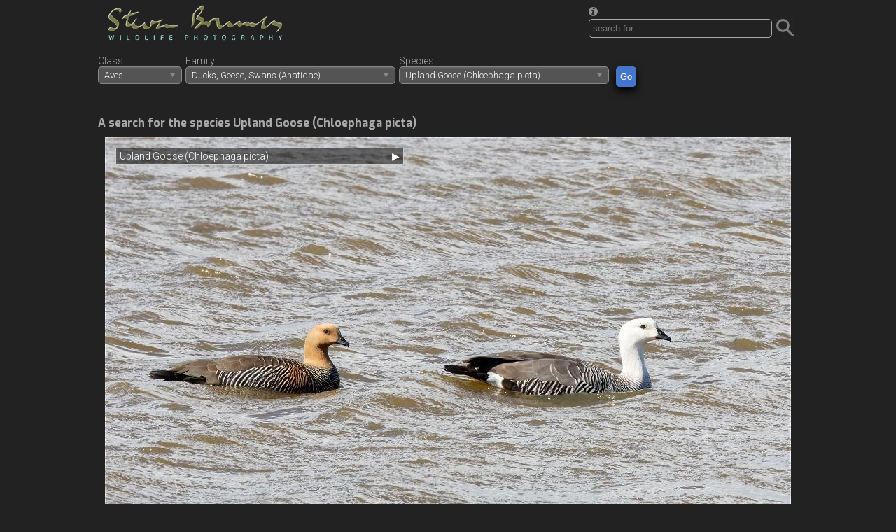

--- FILE ---
content_type: text/html; charset=UTF-8
request_url: https://www.stevenbrumby.com/Aves/8/?species=Upland+Goose+%28Chloephaga+picta%29&id=2556
body_size: 7081
content:
<!DOCTYPE html>
<html lang="en">

<head>
	<title>2 images from a search for the species Upland Goose (Chloephaga picta)</title>
	<meta id="viewport" name="viewport" content="width=device-width, initial-scale=1">
	<meta charset="utf-8">
	<meta name="author" content="Steven Brumby, Mandalay Alpacas">
	<meta name="copyright" content="Copyright (c) 2018-25 Steven Brumby">
	<meta name="description" content="A search of our collection of images and videos for the species Upland Goose (Chloephaga picta)">
<base href="https://www.stevenbrumby.com/" target="_blank">
<link rel="canonical" href="https://www.stevenbrumby.com/Aves/8/?species=Upland%20Goose%20%28Chloephaga%20picta%29&amp;id=2556">
	<!-- <link rel="stylesheet" type="text/css" href="css/newstyles.min.css"> -->
	<link rel="stylesheet" type="text/css" href="css/newstyles.min.css">
	<link rel="stylesheet" type="text/css" href="css/chosen.min.css">
	<link rel="stylesheet" type="text/css" href="css/chosen-grey.min.css">
	<link rel="stylesheet" type="text/css" href="css/lobibox2.min.css">
	<link rel="stylesheet" type="text/css" href="css/font-awesome.min.css">
	<link rel="stylesheet" type="text/css" href="freakflags/freakflags.min.css">
	<link rel="icon" href="images/favicon.ico" type="image/x-icon">
	<link rel="shortcut icon" href="images/favicon.ico" type="image/x-icon">
	<script src='https://www.google.com/recaptcha/api.js?render=explicit' async defer></script>
	<script src="https://kit.fontawesome.com/0f0a695055.js" crossorigin="anonymous"></script>
	<script src="js/jquery-3.7.1.min.js"></script>
	<script src="js/chosen.jquery.min.js"></script>
	<script src="js/imagesloaded.pkgd.min.js"></script>
	<script src="js/jquery.detect_swipe.min.js"></script>
	<script src="js/carousel.min.js"></script>
	<script src="js/select-options.min.js"></script>
	<script src="js/messageboxes.min.js"></script>
	<script src="js/audioplayer.min.js"></script>
	<script src="js/contact.min.js"></script>
	<script>
$(document).ready(function () {
$("#gallery").slideshowxy({
capAlign: "left",
duration: 4000
});
});
</script>
</head>
<body>
<div id="wrap">
<div id="header">
<form method="get" action="https://www.stevenbrumby.com/" target="_self">
<img id="keywords" src="images/info.png" alt=""><br><input type="text" name="key" placeholder="search for.." required><button type="submit"><img src="images/search.png" alt=""></button></form>
<a href="https://www.stevenbrumby.com/" target="_self"><img src="images/logo2.png" alt="Steven Brumby logo"></a>
</div>
<div id="menu">
<form method="get" action="https://www.stevenbrumby.com/" target="_self">
<div id="class" class="select-option">
Class<br><select name="class">
<option value="Aves" selected="selected">Aves</option>
<option value="Mammalia">Mammalia</option>
<option value="Reptilia">Reptilia</option>
<option value="Amphibia">Amphibia</option>
<option value="Insecta">Insecta</option>
<option value="Arachnida">Arachnida</option>
<option value="Malacostraca">Malacostraca</option>
</select>
</div>
<div id="family" class="select-option">
Family<br><select name="familyid" id="familyid">
<option value="all">All families</option>
<option value="1">Ostriches (Struthionidae)</option>
<option value="2">Rheas (Rheidae)</option>
<option value="3">Kiwis (Apterygidae)</option>
<option value="4">Cassowaries, Emu (Casuariidae)</option>
<option value="5">Tinamous (Tinamidae)</option>
<option value="6">Screamers (Anhimidae)</option>
<option value="7">Magpie Goose (Anseranatidae)</option>
<option value="8" selected="selected">Ducks, Geese, Swans (Anatidae)</option>
<option value="9">Megapodes (Megapodiidae)</option>
<option value="10">Chachalacas, Curassows, Guans (Cracidae)</option>
<option value="11">Guineafowl (Numididae)</option>
<option value="12">New World Quail (Odontophoridae)</option>
<option value="13">Pheasants and Allies (Phasianidae)</option>
<option value="14">Loons (Gaviidae)</option>
<option value="15">Penguins (Spheniscidae)</option>
<option value="16">Austral Storm Petrels (Oceanitidae)</option>
<option value="17">Albatrosses (Diomedeidae)</option>
<option value="19">Petrels, Shearwaters, Diving Petrels (Procellariidae)</option>
<option value="20">Grebes (Podicipedidae)</option>
<option value="21">Flamingos (Phoenicopteridae)</option>
<option value="22">Tropicbirds (Phaethontidae)</option>
<option value="23">Storks (Ciconiidae)</option>
<option value="24">Ibises, Spoonbills (Threskiornithidae)</option>
<option value="25">Herons, Bitterns (Ardeidae)</option>
<option value="26">Hamerkop (Scopidae)</option>
<option value="28">Pelicans (Pelecanidae)</option>
<option value="29">Frigatebirds (Fregatidae)</option>
<option value="30">Gannets, Boobies (Sulidae)</option>
<option value="31">Cormorants, Shags (Phalacrocoracidae)</option>
<option value="32">Anhingas, Darters (Anhingidae)</option>
<option value="33">New World Vultures (Cathartidae)</option>
<option value="35">Ospreys (Pandionidae)</option>
<option value="36">Kites, Hawks, Eagles (Accipitridae)</option>
<option value="37">Bustards (Otididae)</option>
<option value="39">Seriemas (Cariamidae)</option>
<option value="41">Sunbittern (Eurypygidae)</option>
<option value="42">Flufftails (Sarothruridae)</option>
<option value="43">Finfoots (Heliornithidae)</option>
<option value="44">Rails, Crakes and Coots (Rallidae)</option>
<option value="46">Cranes (Gruidae)</option>
<option value="47">Limpkin (Aramidae)</option>
<option value="48">Buttonquail (Turnicidae)</option>
<option value="49">Stone-curlews, Thick-knees (Burhinidae)</option>
<option value="50">Sheathbills (Chionidae)</option>
<option value="51">Magellanic Plover (Pluvianellidae)</option>
<option value="52">Oystercatchers (Haematopodidae)</option>
<option value="54">Ibisbill (Ibidorhynchidae)</option>
<option value="55">Stilts, Avocets (Recurvirostridae)</option>
<option value="56">Plovers (Charadriidae)</option>
<option value="58">Painted-snipes (Rostratulidae)</option>
<option value="59">Jacanas (Jacanidae)</option>
<option value="60">Plains-wanderer (Pedionomidae)</option>
<option value="61">Seedsnipes (Thinocoridae)</option>
<option value="62">Sandpipers, Snipes (Scolopacidae)</option>
<option value="63">Coursers, Pratincoles (Glareolidae)</option>
<option value="64">Gulls, Terns and Skimmers (Laridae)</option>
<option value="65">Skuas (Stercorariidae)</option>
<option value="66">Auks (Alcidae)</option>
<option value="67">Sandgrouse (Pteroclidae)</option>
<option value="68">Pigeons, Doves (Columbidae)</option>
<option value="69">Hoatzin (Opisthocomidae)</option>
<option value="70">Turacos (Musophagidae)</option>
<option value="71">Cuckoos (Cuculidae)</option>
<option value="72">Barn Owls (Tytonidae)</option>
<option value="73">Owls (Strigidae)</option>
<option value="74">Frogmouths (Podargidae)</option>
<option value="76">Potoos (Nyctibiidae)</option>
<option value="77">Nightjars (Caprimulgidae)</option>
<option value="78">Owlet-nightjars (Aegothelidae)</option>
<option value="79">Treeswifts (Hemiprocnidae)</option>
<option value="80">Swifts (Apodidae)</option>
<option value="81">Hummingbirds (Trochilidae)</option>
<option value="82">Mousebirds (Coliidae)</option>
<option value="83">Trogons (Trogonidae)</option>
<option value="85">Rollers (Coraciidae)</option>
<option value="87">Kingfishers (Alcedinidae)</option>
<option value="89">Motmots (Momotidae)</option>
<option value="90">Bee-eaters (Meropidae)</option>
<option value="91">Hoopoes (Upupidae)</option>
<option value="92">Wood Hoopoes (Phoeniculidae)</option>
<option value="93">Ground Hornbills (Bucorvidae)</option>
<option value="94">Hornbills (Bucerotidae)</option>
<option value="95">Jacamars (Galbulidae)</option>
<option value="96">Puffbirds (Bucconidae)</option>
<option value="97">New World Barbets (Capitonidae)</option>
<option value="98">Toucan Barbets (Semnornithidae)</option>
<option value="99">Toucans (Ramphastidae)</option>
<option value="100">Asian Barbets (Megalaimidae)</option>
<option value="101">African Barbets (Lybiidae)</option>
<option value="102">Honeyguides (Indicatoridae)</option>
<option value="103">Woodpeckers (Picidae)</option>
<option value="104">Caracaras, Falcons (Falconidae)</option>
<option value="105">New Zealand Parrots (Strigopidae)</option>
<option value="106">Cockatoos (Cacatuidae)</option>
<option value="107">African &amp; New World Parrots (Psittacidae)</option>
<option value="108">Old World Parrots (Psittaculidae)</option>
<option value="111">Broadbills (Eurylaimidae)</option>
<option value="112">Pittas (Pittidae)</option>
<option value="113">Ovenbirds (Furnariidae)</option>
<option value="114">Antbirds (Thamnophilidae)</option>
<option value="115">Antthrushes (Formicariidae)</option>
<option value="116">Antpittas (Grallariidae)</option>
<option value="117">Gnateaters (Conopophagidae)</option>
<option value="118">Tapaculos (Rhinocryptidae)</option>
<option value="120">Tyrant Flycatchers, Calyptura (Tyrannidae)</option>
<option value="121">Cotingas (Cotingidae)</option>
<option value="122">Manakins (Pipridae)</option>
<option value="123">Tityras, Becards, Sharpbill (Tityridae)</option>
<option value="126">Bowerbirds (Ptilonorhynchidae)</option>
<option value="127">Australasian Treecreepers (Climacteridae)</option>
<option value="128">Australasian Wrens (Maluridae)</option>
<option value="129">Honeyeaters (Meliphagidae)</option>
<option value="131">Pardalotes (Pardalotidae)</option>
<option value="132">Australasian Warblers (Acanthizidae)</option>
<option value="133">Australasian Babblers (Pomatostomidae)</option>
<option value="134">Logrunners (Orthonychidae)</option>
<option value="138">New Zealand Wattlebirds (Callaeidae)</option>
<option value="139">Stitchbird (Notiomystidae)</option>
<option value="140">Whipbirds, Jewel-babblers, Quail-thrushes (Psophodidae)</option>
<option value="141">Wattle-eyes, Batises (Platysteiridae)</option>
<option value="142">Bushshrikes (Malaconotidae)</option>
<option value="143">Boatbills (Machaerirhynchidae)</option>
<option value="144">Vangas and Allies (Vangidae)</option>
<option value="146">Woodswallows, Butcherbirds and Allies (Artamidae)</option>
<option value="148">Ioras (Aegithinidae)</option>
<option value="149">Cuckooshrikes (Campephagidae)</option>
<option value="150">Whiteheads (Mohouidae)</option>
<option value="151">Sittellas (Neosittidae)</option>
<option value="153">Australo-Papuan Bellbirds (Oreoicidae)</option>
<option value="154">Whistlers and allies (Pachycephalidae)</option>
<option value="155">Shrikes (Laniidae)</option>
<option value="156">Vireos, Greenlets &amp; Shrike-babblers (Vireonidae)</option>
<option value="157">Figbirds, Orioles &amp; Turnagra (Oriolidae)</option>
<option value="158">Drongos (Dicruridae)</option>
<option value="159">Fantails (Rhipiduridae)</option>
<option value="160">Monarchs (Monarchidae)</option>
<option value="161">Crows, Jays (Corvidae)</option>
<option value="162">Australian Mudnesters (Corcoracidae)</option>
<option value="165">Birds-of-paradise (Paradisaeidae)</option>
<option value="166">Australasian Robins (Petroicidae)</option>
<option value="168">Rockjumpers (Chaetopidae)</option>
<option value="171">Silky-flycatchers (Ptiliogonatidae)</option>
<option value="176">Fairy Flycatchers (Stenostiridae)</option>
<option value="177">Tits, Chickadees (Paridae)</option>
<option value="178">Penduline Tits (Remizidae)</option>
<option value="179">Nicators (Nicatoridae)</option>
<option value="180">Bearded Reedling (Panuridae)</option>
<option value="181">Larks (Alaudidae)</option>
<option value="182">Bulbuls (Pycnonotidae)</option>
<option value="183">Swallows, Martins (Hirundinidae)</option>
<option value="184">Cupwings (Pnoepygidae)</option>
<option value="185">Crombecs, African Warblers (Macrosphenidae)</option>
<option value="186">Cettia Bush Warblers and Allies (Cettiidae)</option>
<option value="187">Streaked Scrub Warbler (Scotocercidae)</option>
<option value="190">Bushtits (Aegithalidae)</option>
<option value="191">Leaf Warblers and Allies (Phylloscopidae)</option>
<option value="192">Reed Warblers and Allies (Acrocephalidae)</option>
<option value="193">Grassbirds and Allies (Locustellidae)</option>
<option value="196">Cisticolas and Allies (Cisticolidae)</option>
<option value="197">Babblers, Scimitar Babblers (Timaliidae)</option>
<option value="198">Fulvettas, Ground Babblers (Pellorneidae)</option>
<option value="199">Laughingthrushes and Allies (Leiothrichidae)</option>
<option value="200">Sylviid Babblers (Sylviidae)</option>
<option value="201">White-eyes (Zosteropidae)</option>
<option value="203">Sugarbirds (Promeropidae)</option>
<option value="204">Fairy-bluebirds (Irenidae)</option>
<option value="208">Wrens (Troglodytidae)</option>
<option value="209">Gnatcatchers (Polioptilidae)</option>
<option value="210">Nuthatches (Sittidae)</option>
<option value="212">Treecreepers (Certhiidae)</option>
<option value="213">Mockingbirds, Thrashers (Mimidae)</option>
<option value="214">Starlings, Rhabdornis (Sturnidae)</option>
<option value="215">Oxpeckers (Buphagidae)</option>
<option value="216">Thrushes (Turdidae)</option>
<option value="217">Chats, Old World Flycatchers (Muscicapidae)</option>
<option value="218">Dippers (Cinclidae)</option>
<option value="219">Leafbirds (Chloropseidae)</option>
<option value="220">Flowerpeckers (Dicaeidae)</option>
<option value="221">Sunbirds (Nectariniidae)</option>
<option value="222">Old World Sparrows, Snowfinches (Passeridae)</option>
<option value="223">Weavers, Widowbirds (Ploceidae)</option>
<option value="224">Waxbills, Munias and Allies (Estrildidae)</option>
<option value="225">Indigobirds, Whydahs (Viduidae)</option>
<option value="226">Olive Warbler (Peucedramidae)</option>
<option value="228">Wagtails, Pipits (Motacillidae)</option>
<option value="230">Finches, Euphonias (Fringillidae)</option>
<option value="233">Buntings (Emberizidae)</option>
<option value="234">New World Sparrows (Passerellidae)</option>
<option value="239">Wrenthrush (Zeledoniidae)</option>
<option value="242">Oropendolas, Orioles, Blackbirds (Icteridae)</option>
<option value="243">New World Warblers (Parulidae)</option>
<option value="244">Mitrospingid Tanagers (Mitrospingidae)</option>
<option value="245">Cardinals, Grosbeaks and Tanager Allies (Cardinalidae)</option>
<option value="246">Tanagers and allies (Thraupidae)</option>
<option value="10871">Shrike-tit (Falcunculidae)</option>
</select>
</div>
<div id="families-loading"></div>
<div id="species" class="select-option">
Species<br><select name="species">
<option value="all">All species</option>
<option value="Andean Goose (Chloephaga melanoptera)">Andean Goose (Chloephaga melanoptera)</option>
<option value="Flying Steamer Duck (Tachyeres patachonicus)">Flying Steamer Duck (Tachyeres patachonicus)</option>
<option value="Hottentot Teal (Spatula hottentota)">Hottentot Teal (Spatula hottentota)</option>
<option value="Egyptian Goose (Alopochen aegyptiaca)">Egyptian Goose (Alopochen aegyptiaca)</option>
<option value="Ruddy Shelduck (Tadorna ferruginea)">Ruddy Shelduck (Tadorna ferruginea)</option>
<option value="Plumed Whistling Duck (Dendrocygna eytoni)">Plumed Whistling Duck (Dendrocygna eytoni)</option>
<option value="Indian Spot-billed Duck (Anas poecilorhyncha)">Indian Spot-billed Duck (Anas poecilorhyncha)</option>
<option value="Lake Duck (Oxyura vittata)">Lake Duck (Oxyura vittata)</option>
<option value="Black Scoter (Melanitta americana)">Black Scoter (Melanitta americana)</option>
<option value="Spur-winged Goose (Plectropterus gambensis)">Spur-winged Goose (Plectropterus gambensis)</option>
<option value="Hardhead (Aythya australis)">Hardhead (Aythya australis)</option>
<option value="Smew (Mergellus albellus)">Smew (Mergellus albellus)</option>
<option value="Ferruginous Duck (Aythya nyroca)">Ferruginous Duck (Aythya nyroca)</option>
<option value="Bronze-winged Duck (Speculanas specularis)">Bronze-winged Duck (Speculanas specularis)</option>
<option value="Whooper Swan (Cygnus cygnus)">Whooper Swan (Cygnus cygnus)</option>
<option value="Pink-eared Duck (Malacorhynchus membranaceus)">Pink-eared Duck (Malacorhynchus membranaceus)</option>
<option value="Common Merganser (Mergus merganser)">Common Merganser (Mergus merganser)</option>
<option value="African Pygmy Goose (Nettapus auritus)">African Pygmy Goose (Nettapus auritus)</option>
<option value="Red Shoveler (Spatula platalea)">Red Shoveler (Spatula platalea)</option>
<option value="Muscovy Duck (Cairina moschata)">Muscovy Duck (Cairina moschata)</option>
<option value="South African Shelduck (Tadorna cana)">South African Shelduck (Tadorna cana)</option>
<option value="Wandering Whistling Duck (Dendrocygna arcuata)">Wandering Whistling Duck (Dendrocygna arcuata)</option>
<option value="Common Shelduck (Tadorna tadorna)">Common Shelduck (Tadorna tadorna)</option>
<option value="Common Pochard (Aythya ferina)">Common Pochard (Aythya ferina)</option>
<option value="Chiloe Wigeon (Mareca sibilatrix)">Chiloe Wigeon (Mareca sibilatrix)</option>
<option value="Tundra Bean Goose (Anser serrirostris)">Tundra Bean Goose (Anser serrirostris)</option>
<option value="Grey Teal (Anas gracilis)">Grey Teal (Anas gracilis)</option>
<option value="Red-breasted Merganser (Mergus serrator)">Red-breasted Merganser (Mergus serrator)</option>
<option value="Torrent Duck (Merganetta armata)">Torrent Duck (Merganetta armata)</option>
<option value="Black-bellied Whistling Duck (Dendrocygna autumnalis)">Black-bellied Whistling Duck (Dendrocygna autumnalis)</option>
<option value="Fulvous Whistling Duck (Dendrocygna bicolor)">Fulvous Whistling Duck (Dendrocygna bicolor)</option>
<option value="New Zealand Scaup (Aythya novaeseelandiae)">New Zealand Scaup (Aythya novaeseelandiae)</option>
<option value="Tufted Duck (Aythya fuligula)">Tufted Duck (Aythya fuligula)</option>
<option value="Canada Goose (Branta canadensis)">Canada Goose (Branta canadensis)</option>
<option value="Bar-headed Goose (Anser indicus)">Bar-headed Goose (Anser indicus)</option>
<option value="Ashy-headed Goose (Chloephaga poliocephala)">Ashy-headed Goose (Chloephaga poliocephala)</option>
<option value="Harlequin Duck (Histrionicus histrionicus)">Harlequin Duck (Histrionicus histrionicus)</option>
<option value="Mandarin Duck (Aix galericulata)">Mandarin Duck (Aix galericulata)</option>
<option value="Musk Duck (Biziura lobata)">Musk Duck (Biziura lobata)</option>
<option value="Barnacle Goose (Branta leucopsis)">Barnacle Goose (Branta leucopsis)</option>
<option value="Puna Teal (Spatula puna)">Puna Teal (Spatula puna)</option>
<option value="Crested Duck (Lophonetta specularioides)">Crested Duck (Lophonetta specularioides)</option>
<option value="Cape Shoveler (Spatula smithii)">Cape Shoveler (Spatula smithii)</option>
<option value="Black Swan (Cygnus atratus)">Black Swan (Cygnus atratus)</option>
<option value="Blue Duck (Hymenolaimus malacorhynchos)">Blue Duck (Hymenolaimus malacorhynchos)</option>
<option value="Freckled Duck (Stictonetta naevosa)">Freckled Duck (Stictonetta naevosa)</option>
<option value="Falcated Duck (Mareca falcata)">Falcated Duck (Mareca falcata)</option>
<option value="Upland Goose (Chloephaga picta)" selected="selected">Upland Goose (Chloephaga picta)</option>
<option value="Canvasback (Aythya valisineria)">Canvasback (Aythya valisineria)</option>
<option value="White-backed Duck (Thalassornis leuconotus)">White-backed Duck (Thalassornis leuconotus)</option>
<option value="Chestnut Teal (Anas castanea)">Chestnut Teal (Anas castanea)</option>
<option value="Eurasian Teal (Anas crecca)">Eurasian Teal (Anas crecca)</option>
<option value="Cinnamon Teal (Spatula cyanoptera)">Cinnamon Teal (Spatula cyanoptera)</option>
<option value="Kelp Goose (Chloephaga hybrida)">Kelp Goose (Chloephaga hybrida)</option>
<option value="Paradise Shelduck (Tadorna variegata)">Paradise Shelduck (Tadorna variegata)</option>
<option value="White-cheeked Pintail (Anas bahamensis)">White-cheeked Pintail (Anas bahamensis)</option>
<option value="Northern Pintail (Anas acuta)">Northern Pintail (Anas acuta)</option>
<option value="White-faced Whistling Duck (Dendrocygna viduata)">White-faced Whistling Duck (Dendrocygna viduata)</option>
<option value="Coscoroba Swan (Coscoroba coscoroba)">Coscoroba Swan (Coscoroba coscoroba)</option>
<option value="Baikal Teal (Sibirionetta formosa)">Baikal Teal (Sibirionetta formosa)</option>
<option value="Southern Pochard (Netta erythrophthalma)">Southern Pochard (Netta erythrophthalma)</option>
<option value="Green Pygmy Goose (Nettapus pulchellus)">Green Pygmy Goose (Nettapus pulchellus)</option>
<option value="Common Goldeneye (Bucephala clangula)">Common Goldeneye (Bucephala clangula)</option>
<option value="Red-crested Pochard (Netta rufina)">Red-crested Pochard (Netta rufina)</option>
<option value="Silver Teal (Spatula versicolor)">Silver Teal (Spatula versicolor)</option>
<option value="Tundra Swan (Cygnus columbianus)">Tundra Swan (Cygnus columbianus)</option>
<option value="Australian Shelduck (Tadorna tadornoides)">Australian Shelduck (Tadorna tadornoides)</option>
<option value="Common Eider (Somateria mollissima)">Common Eider (Somateria mollissima)</option>
<option value="Black-necked Swan (Cygnus melancoryphus)">Black-necked Swan (Cygnus melancoryphus)</option>
<option value="Brazilian Teal (Amazonetta brasiliensis)">Brazilian Teal (Amazonetta brasiliensis)</option>
<option value="Red-billed Teal (Anas erythrorhyncha)">Red-billed Teal (Anas erythrorhyncha)</option>
<option value="Raja Shelduck (Radjah radjah)">Raja Shelduck (Radjah radjah)</option>
<option value="Mallard (Anas platyrhynchos)">Mallard (Anas platyrhynchos)</option>
<option value="Blue-winged Goose (Cyanochen cyanoptera)">Blue-winged Goose (Cyanochen cyanoptera)</option>
<option value="Eurasian Wigeon (Mareca penelope)">Eurasian Wigeon (Mareca penelope)</option>
<option value="Fuegian Steamer Duck (Tachyeres pteneres)">Fuegian Steamer Duck (Tachyeres pteneres)</option>
<option value="Long-tailed Duck (Clangula hyemalis)">Long-tailed Duck (Clangula hyemalis)</option>
<option value="Pacific Black Duck (Anas superciliosa)">Pacific Black Duck (Anas superciliosa)</option>
<option value="Greylag Goose (Anser anser)">Greylag Goose (Anser anser)</option>
<option value="Yellow-billed Teal (Anas flavirostris)">Yellow-billed Teal (Anas flavirostris)</option>
<option value="Cape Barren Goose (Cereopsis novaehollandiae)">Cape Barren Goose (Cereopsis novaehollandiae)</option>
<option value="Cape Teal (Anas capensis)">Cape Teal (Anas capensis)</option>
<option value="Gadwall (Mareca strepera)">Gadwall (Mareca strepera)</option>
<option value="Northern Shoveler (Spatula clypeata)">Northern Shoveler (Spatula clypeata)</option>
<option value="Australasian Shoveler (Spatula rhynchotis)">Australasian Shoveler (Spatula rhynchotis)</option>
<option value="Lesser Whistling Duck (Dendrocygna javanica)">Lesser Whistling Duck (Dendrocygna javanica)</option>
<option value="Ruddy-headed Goose (Chloephaga rubidiceps)">Ruddy-headed Goose (Chloephaga rubidiceps)</option>
<option value="Greater Scaup (Aythya marila)">Greater Scaup (Aythya marila)</option>
<option value="Yellow-billed Duck (Anas undulata)">Yellow-billed Duck (Anas undulata)</option>
<option value="Maned Duck (Chenonetta jubata)">Maned Duck (Chenonetta jubata)</option>
<option value="Mute Swan (Cygnus olor)">Mute Swan (Cygnus olor)</option>
</select>
</div>
<div id="species-loading"></div>
<div class="select-option">
<input class="input" type="submit" value="Go">
</div>
</form>
<br style="clear: both">
</div>
<div id="content">
<h1>A search for the species Upland Goose (Chloephaga picta)</h1>
<div id="gallery">
<div id="slide">
<div id="loading"><img src="images/loading.png" alt="loading"></div>
<div id="top">
<img src="images/blank-img.jpg" alt="">
<div class="toggle-container">
<div class="toggle-header">
<span class="toggle-title"></span>
<span class="toggle-arrow">&#9654;</span>
</div>
<div class="toggle-content"></div>
</div> <!--    End .toggle-container   -->
<div id="prev"><button>&#8249;</button></div>
<div id="next"><button>&#8250;</button></div>
</div> <!--    End #top   -->
<div id="bottom">
<img src="images/blank-img.jpg" alt="">
<div class="toggle-container">
<div class="toggle-header">
<span class="toggle-title"></span>
<span class="toggle-arrow">&#9654;</span>
</div>
<div class="toggle-content"></div>
</div> <!--    End .toggle-container   -->
</div> <!--    End #bottom   -->
</div> <!--    End #slide   -->
<div id="thumbs">
<div data-src="galleryimages/largeimg2605A.jpg" data-x="980" data-y="653" data-title="Upland Goose (Chloephaga picta)" data-id="2605" data-canonical="https://www.stevenbrumby.com/Aves/8/?species=Upland%20Goose%20%28Chloephaga%20picta%29&amp;id=2605" data-html='<p>Male and Female</p>
<p>Family: Ducks, Geese, Swans (Anatidae)</p>
<p>Punta Arenas, Chile.<br />#2019</p><table class="exif">
<caption>EXIF Data:</caption>
<tr>
<td>Date</td>
<td>08-Nov-2019</td>
</tr>
<tr>
<td>Camera</td>
<td>Canon EOS 7D Mark II</td>
</tr>
<tr>
<td>Lens</td>
<td>EF500mm f/4L IS II USM</td>
</tr>
<tr>
<td>Flash</td>
<td>Off, Did not fire</td>
</tr>
<tr>
<td>Focal Length</td>
<td>500mm</td>
</tr>
<tr>
<td>Exposure Time</td>
<td>1/3200sec</td>
</tr>
<tr>
<td>Aperture</td>
<td>f/10</td>
</tr>
<tr>
<td>ISO</td>
<td>400</td>
</tr>
<tr>
<td>Exposure Bias</td>
<td>0</td>
</tr>
<tr>
<td>White Balance</td>
<td>0</td>
</tr>
</table>
<div class="spacer">
</div>
<p class="small">1D0B4390_1.jpg</p>
'><img src="galleryimages/thumbimg2605A.jpg" alt="Upland Goose (Chloephaga picta)" title="Upland Goose (Chloephaga picta)"></div>
<div data-src="galleryimages/largeimg2556.jpg" data-x="980" data-y="653" data-title="Upland Goose (Chloephaga picta)" data-id="2556" data-canonical="https://www.stevenbrumby.com/Aves/8/?species=Upland%20Goose%20%28Chloephaga%20picta%29&amp;id=2556" data-html='<p>Male and Female</p>
<p>Family: Ducks, Geese, Swans (Anatidae)</p>
<p>Punta Arenas, Chile.<br />#2019</p><table class="exif">
<caption>EXIF Data:</caption>
<tr>
<td>Date</td>
<td>04-Nov-2019</td>
</tr>
<tr>
<td>Camera</td>
<td>Canon EOS 7D Mark II</td>
</tr>
<tr>
<td>Lens</td>
<td>EF500mm f/4L IS II USM</td>
</tr>
<tr>
<td>Flash</td>
<td>Off, Did not fire</td>
</tr>
<tr>
<td>Focal Length</td>
<td>500mm</td>
</tr>
<tr>
<td>Exposure Time</td>
<td>1/320sec</td>
</tr>
<tr>
<td>Aperture</td>
<td>f/16</td>
</tr>
<tr>
<td>ISO</td>
<td>400</td>
</tr>
<tr>
<td>Exposure Bias</td>
<td>0</td>
</tr>
<tr>
<td>White Balance</td>
<td>0</td>
</tr>
</table>
<div class="spacer">
</div>
<p class="small">1D0B3953.jpg</p>
'><img src="galleryimages/thumbimg2556.jpg" alt="Upland Goose (Chloephaga picta)" title="Upland Goose (Chloephaga picta)"></div>
</div>
<div class="menu-option">
<label for="slideshow">Slideshow</label>
<input type="checkbox" id="slideshow" name="slideshow">
</div>
</div>
	</div>
	</div>
	<div id="outerfooter">
		<div style="height: 40px;"></div>
		<a href="http://www.birdingtop500.com/"><img src="https://www.birdingtop500.com/button.php?u=sbrumby" alt="Fatbirder's Top 1000 Birding Websites" style="width: 88px; height:33px;"></a>
		<a href="https://www.instagram.com/stevenbrumby"><i class="fab fa-instagram"></i></a>
		<a href="https://www.facebook.com/steven.brumby/"><i class="fab fa-facebook-square"></i></a>
		<div id="footer">
			<input type="button" value="copyright" id="copyright"> |
			<input type="button" value="about" id="about"> |
			<input type="button" value="contact" id="contact"> |
			<button id="visitors">visitors
			</button> |
			<form action="landscapes/" target="_self">
			<input type="submit" value="8k landscapes">
			</form>
			|
			<form method="get" action="https://www.stevenbrumby.com/" target="_self">
			<input type="submit" value="latest"><select name="no">
				<option value="10">10</option>
				<option value="20">20</option>
				<option value="30">30</option>
				<option value="40">40</option>
			</select>
			</form>
			|
			<input type="button" value="trips" id="trips"> |
			<input type="button" value="families" id="famex"> |
			<form method="get" action="https://www.stevenbrumby.com/" target="_self">
			<input type="submit" name="best" value="best photos">
			</form>
		</div>
	</div>
	</body>

</html>

--- FILE ---
content_type: application/javascript
request_url: https://www.stevenbrumby.com/js/carousel.min.js
body_size: 1499
content:
$(document).ready(function(){$(".toggle-header").click(function(){let t=$(this).next(".toggle-content"),i=$(this).find(".toggle-arrow");t.slideToggle(400),"▶"===i.html()?i.html("▼"):i.html("▶")})}),function(t){t.fn.slideshowxy=function(i){function n(t){let i=t%10,n=t%100;return 1===i&&11!==n?t+"st":2===i&&12!==n?t+"nd":3===i&&13!==n?t+"rd":t+"th"}var d,o,e,a,s,c,f,l,p,r,h,g,u=!0;let m=window.location.href.replace(/(&amp;id=\d+|&id=\d+)$/,""),v=window.location.search;var x=t(this),w=0,b=0,_=x.find("#thumbs div").length;if(_--,""!==v){let y=new URLSearchParams(v);for(r=0,o=y.get("id");r<=_;r++)if((g=x.find("#thumbs div").eq(r)).data("id")==o){d=r;break}}null==d&&(d=0);var k=[],S=[],D=[],q=[];for(a=(i=t.extend({},{capAlign:"center",duration:3e3,slideDir:"right",transition:"slide"},i)).duration,s=i.capAlign,c=i.transition,f=i.slideDir,x.find("#slide div.cap").css("text-align",s),r=0;r<=_;r++)g=x.find("#thumbs div").eq(r),D[r]=g.data("x"),q[r]=g.data("y"),D[r]>w&&(w=D[r]),q[r]>b&&(b=q[r]);var F=t('meta[name="description"]'),C=F.attr("content"),O=document.title;function T(i){if(u=!1,g=x.find("#thumbs div").eq(i),x.find("#thumbs div.selected").removeClass("selected"),g.addClass("selected"),d=g.data("src"),o=g.data("cap"),title=g.data("title"),id=g.data("id"),canonical=g.data("canonical"),html=g.data("html"),x.find("#bottom img").attr("src",d),t("#loading").fadeIn(),x.find("#bottom").imagesLoaded(function(){var n,e,a,s,r;x.find("#bottom img").css({height:S[i],width:k[i]}),n=(l-k[i])/2,a=(e=(p-S[i])/2).toFixed(1),a+="px ",a+=n.toFixed(1),a+="px",x.find("#bottom").css("margin",a),x.find("#bottom div.cap").css("display","none"),x.find("#top div.cap").css("display","none"),s="+","fade"===c?x.find("#top").fadeOut("slow",function(){x.find("#top img").attr("src",d),x.find("#top img").css({height:S[i],width:k[i]}),x.find("#top").css("margin",a),x.find("#top").css("display","block"),o&&(x.find("#top div.cap").text(o),x.find("#top div.cap").slideDown(200)),title&&(x.find("#top span.toggle-title").text(title),x.find("#top div.toggle-content").html(html))}):("left"===f&&(s="-"),r=s+l+"px",x.find("#top").animate({left:r},"slow",function(){x.find("#top img").attr("src",d),x.find("#top img").css({height:S[i],width:k[i]}),x.find("#top").css("margin",a),o&&(x.find("#top div.cap").text(o),x.find("#top div.cap").slideDown(200)),title&&(x.find("#top span.toggle-title").text(title),x.find("#top div.toggle-content").html(html)),x.find("#top").css("left","0px")})),t("#loading").stop(),t("#loading").fadeOut()}),""!==v){e=m+"&id="+id,window.history.pushState({},window.title,e),t('link[rel="canonical"]').attr("href",canonical);var d,o,a=", image "+(i+1).toString()+" of "+(_+1).toString(),s=C+a;F.attr("content",s),a="The "+n(i+1)+" of ",document.title=a+O}u=!0}function A(i){var d,o,a,s=t(window).width(),c=1;s<w?(c=s/w,l=s,p=b*c):(l=w,p=b);var f=parseInt(l/2-108).toString()+"px";t("#loading").css("left",f);var r=parseInt(p/2-25).toString()+"px";for(t("#loading").css("top",r),h=0;h<=_;h++)k[h]=D[h]*c,S[h]=q[h]*c;if(x.find("#goright").length?(d=l+60,x.css("width",d+"px")):x.css("width",l+"px"),x.find("#slide").css("width",l+"px"),x.find("#slide").css("height",p+"px"),(g=x.find("#thumbs div").eq(i)).addClass("selected"),o=g.data("src"),a=g.data("cap"),title=g.data("title"),html=g.data("html"),id=g.data("id"),canonical=g.data("canonical"),x.find("#bottom img").attr("src",o),t("#loading").fadeIn(),x.find("#bottom").imagesLoaded(function(){var n,d,e;x.find("#top img").attr("src",o),x.find("#top img").css({height:S[i],width:k[i]}),x.find("#bottom img").css({height:S[i],width:k[i]}),n=(l-k[i])/2,e=(d=(p-S[i])/2).toFixed(1),e+="px ",e+=n.toFixed(1),e+="px",x.find("#bottom").css("margin",e),x.find("#top").css("margin",e),a?x.find("#top div.cap").text(a):x.find("#top div.cap").css("display","none"),title&&(x.find("#top span.toggle-title").text(title),x.find("#top div.toggle-content").html(html)),t("#loading").stop(),t("#loading").fadeOut()}),"function"==typeof callback&&callback(),t("#slideshow").prop("checked")&&z(),""!==v){e=m+"&id="+id,window.history.pushState({},window.title,e),t('link[rel="canonical"]').attr("href",canonical);var u=", image "+(i+1).toString()+" of "+(_+1).toString(),y=C+u;F.attr("content",y),u="The "+n(i+1)+" of ",document.title=u+O}}function I(){u&&(--r<0&&(r=_),T(r))}function L(){u&&(++r>_&&(r=0),T(r))}function z(){if("undefined"==typeof timeoutId){function t(){"left"===f?I():L()}t(),timeoutId=setInterval(t,a)}}function j(){"undefined"!=typeof timeoutId&&(clearInterval(timeoutId),timeoutId=void 0)}function B(){}return t("body").keydown(function(t){37===t.which?I():39===t.which&&L()}),void 0!==t.detectSwipe&&(t.detectSwipe.preventDefault=!1,x.find("#top").on("swipeleft",function(){I()}),x.find("#top").on("swiperight",function(){L()})),x.find("#prev").click(function(){I()}),x.find("#next").click(function(){L()}),x.find("#thumbs div").click(function(){T(r=x.find("#thumbs div").index(t(this)))}),A(r=d),window.onresize=function(){A(r,B)},t(window).on("blur",function(){t("#slideshow").is(":checked")&&j()}),t(window).on("focus",function(){t("#slideshow").is(":checked")&&z()}),t("#slideshow").change(function(){this.checked?z():j()}),this}}(jQuery);